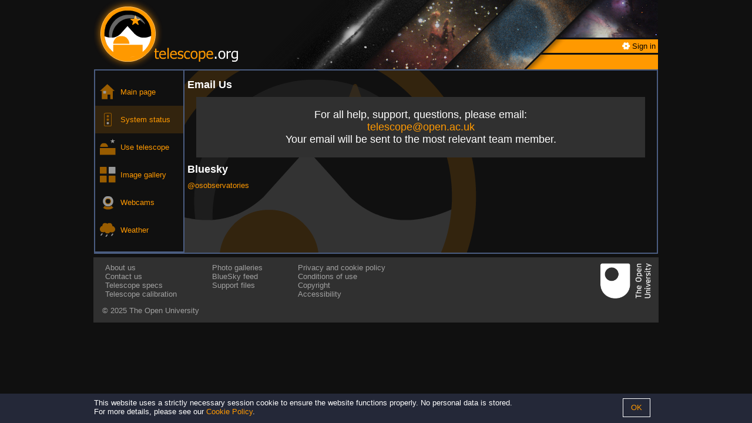

--- FILE ---
content_type: text/html; charset=UTF-8
request_url: https://telescope.org/contact-us.php
body_size: 12316
content:
  <!DOCTYPE html>
  <html lang="en">
  <head>
  <meta charset="UTF-8">

    <script type="text/javascript" src="/jq/jquery-3.7.1.min.js"></script>
  <!-- SLICK -->
  <script type="text/javascript" src="/slick/slick.min.js"></script>
  <link rel="stylesheet" href="/slick/slick.min.css" />
  <link rel="stylesheet" href="/slick/accessible-slick-theme.min.css" />
    <title>OpenScience Observatories: Contact us</title>
  <link rel="stylesheet" href="/css/int.1716460043.css" type="text/css">

  <!--[if lt IE 8]>
  <link rel="stylesheet" href="/css/int-black-ie7.1389647811.css" type="text/css">
  <![endif]-->
  
  <!--[if IE 8]>
  <link rel="stylesheet" href="/css/int-black-ie8.1369237971.css" type="text/css">
  <![endif]-->

    
  </head>

  <body >

  <script type="text/javascript">
  var cogMenuShowing = false;
  
  $(window).on("load", function()
  {
    $('html').click(function() {
      // Bind click event to html. Every click will get to here, except those inside the drop
      // down menus because those functions stop propagation of the event
      // Use this to close any of those drop downs
      if (cogMenuShowing == true) onCog();
    });

    $("#toplineuser").click(function(event) {
      event.stopPropagation();
    });
  });
  </script>
  
  
  <!--[if lt IE 7]>
  <div style='border: 1px solid #F7941D; background: #FEEFDA; text-align: center; clear: both; height: 75px; position: relative;'>
  <div style='position: absolute; right: 3px; top: 3px; font-family: courier new; font-weight: bold;'>
  <a href='#' onclick='javascript:this.parentNode.parentNode.style.display="none"; return false;'>
  <img src='http://www.ie6nomore.com/files/theme/ie6nomore-cornerx.jpg' style='border: none;' alt='Close this notice'/></a></div>
  <div style='width: 640px; margin: 0 auto; text-align: left; padding: 0; overflow: hidden; color: black;'>
  <div style='width: 75px; float: left;'><img src='http://www.ie6nomore.com/files/theme/ie6nomore-warning.jpg' alt='Warning!'/></div>
  <div style='width: 275px; float: left; font-family: Arial, sans-serif;'>
  <div style='font-size: 14px; font-weight: bold; margin-top: 12px;'>You are using an outdated browser</div>
  <div style='font-size: 12px; margin-top: 6px; line-height: 12px;'>For a better experience using this site, please upgrade to a modern web browser.</div></div>
  <div style='width: 75px; float: left;'><a href='http://www.firefox.com' target='_blank'><img src='http://www.ie6nomore.com/files/theme/ie6nomore-firefox.jpg' style='border: none;' alt='Get Firefox 3.5'/></a></div>
  <div style='width: 75px; float: left;'><a href='http://www.browserforthebetter.com/download.html' target='_blank'><img src='http://www.ie6nomore.com/files/theme/ie6nomore-ie8.jpg' style='border: none;' alt='Get Internet Explorer 8'/></a></div>
  <div style='width: 73px; float: left;'><a href='http://www.apple.com/safari/download/' target='_blank'><img src='http://www.ie6nomore.com/files/theme/ie6nomore-safari.jpg' style='border: none;' alt='Get Safari 4'/></a></div>
  <div style='float: left;'><a href='http://www.google.com/chrome' target='_blank'><img src='http://www.ie6nomore.com/files/theme/ie6nomore-chrome.jpg' style='border: none;' alt='Get Google Chrome'/></a></div></div></div>
  <![endif]-->

  <div id="topline">
    <a class="gallery" href="/"><img src="/img/header-2012-left.png" alt="The telescope.org logo, a cartoon of an observatory in front of a mountain, with a star above"></a>
    <div id="toplineright">
     <!--  <div id="languagelinks">
       <a href="language-change.php?language=en_GB" class="languagelink" id="en_GB">
         <img src="/img/flags/Europe/reino_unido.png" alt="view site in English">
       </a>
       <a href="language-change.php?language=pt_PT" class="languagelink" id="pt_PT">
         <img src="/img/flags/Europe/portugal.png" alt="view site in Portuguese">
       </a>
     </div> -->
              <div id="toplineuser">
          <a id="toplineuserlogin" class="toplineuseraStandard" href="/login.php">
            <div id="toplineusercog"></div>
            <div id="toplineusername">
              Sign in            </div>
          </a>
        </div>
      
          </div>
  </div>

    
      <script type="text/javascript">

    $(window).on("load", function()
    {
      $("div.v4footer").css("margin-bottom", "55px");
    });
    
    function cookieBarOK()
    {
      $("#cookiebar").hide();
      $("div.v4footer").css("margin-bottom", "0px");      

      var expiry = new Date();
      expiry.setDate(expiry.getDate() + 365);
      var str = "cookiesok=yes; expires=" + expiry.toUTCString() + "; path=/; domain=.telescope.org";
      document.cookie = str;
    }
    </script>

    <div id="cookiebar">
      <div id="cookiebarcontent">
        <div id="cookiebartext">
          This website uses a strictly necessary session cookie to ensure the website functions properly. No personal data is stored.</br>For more details, please see our <a href="/privacy.php">Cookie Policy</a>.        </div>
        <a id="cookiebarbutton" href="#" onclick="cookieBarOK();">
          OK        </a>
      </div>
    </div>
    
  <div class="cogdrop">
  <ul>
  <li><a href="/v4account-management.php">Your account</a></li>
    <li><a href="/validate.php">Confirm email</a></li>
      <li><a href="/logout.php">Sign out</a></li>
  </ul>
  </div>
  
  <script type="text/javascript">
  function onCog()
  {
    if (cogMenuShowing == false)
    {
      var x = $("#toplineright").offset().left + $("#toplineright").width() - 142;
      $(".cogdrop").css("top", 91);
      $(".cogdrop").css("left", x);
      $(".cogdrop").show();
      cogMenuShowing = true;
      $("#toplineusera").removeClass("toplineuseraStandard");
      $("#toplineusera").addClass("toplineuseraInverted");      
    }
    else
    {
      $(".cogdrop").hide();
      cogMenuShowing = false;
      $("#toplineusera").removeClass("toplineuseraInverted");
      $("#toplineusera").addClass("toplineuseraStandard");      
    }
  }
  </script>

  
  <div id="bodysection">

    <nav>
  <div id="leftbar">
  
    <div class="nlb-button">
      <a href="/" class="nlb-button-a">
        <span class="nlb-button-img" id="nlb-button-img-mainpage"></span>
        <span class="nlb-button-label">Main page</span>
      </a>
    </div>

        
      <div class="nlb-button nlb-button-highlight">
        <a href="/status.php" class="nlb-button-a">
          <span class="nlb-button-img" id="nlb-button-img-status"></span>
          <span class="nlb-button-label">System status</span>
        </a>
      </div>

      
      <div class="nlb-button">
        <a href="/request-constructor.php" class="nlb-button-a">
          <span class="nlb-button-img" id="nlb-button-img-usetelescope"></span>
          <span class="nlb-button-label">Use telescope</span>
        </a>
      </div>
      <div class="nlb-button">
        <a href="/v4imagegallery.php?a=c" class="nlb-button-a">
          <span class="nlb-button-img" id="nlb-button-img-imagegallery"></span>
          <span class="nlb-button-label">Image gallery</span>
        </a>
      </div>

    
    
    <div class="nlb-button">
      <a href="/v4webcams.php" class="nlb-button-a">
        <span class="nlb-button-img" id="nlb-button-img-webcams"></span>
        <span class="nlb-button-label">Webcams</span>
      </a>
    </div>

    
      <div class="nlb-button">
        <a href="/weather.php" class="nlb-button-a">
          <span class="nlb-button-img" id="nlb-button-img-weather"></span>
          <span class="nlb-button-label">Weather</span>
        </a>
      </div>
      
        
    
    <script type="text/javascript">
    // Fix an IE7-8 oddity - div :active is not triggered if user clicks on img or a
    if (navigator.userAgent.match(/MSIE [7-8]/))
    {
      $("div.nlb-button a, div.nlb-button-img").click(function() { $(this).parent().css("background-color", "#ff9900"); });
    }
    </script>
  
  </div>
  </nav>
  
  <div id="content">
  <script type="text/javascript">
function pe(a){
document.write(a.replace(/[a-zA-Z]/g,function(c)
{return String.fromCharCode((c<="Z"?90:122)>=(c=c.charCodeAt(0)+13)?c:c-26);}
));}
</script>

<h3>Email Us</h3>

<div style="background-color: #303030; margin-left: 15px; margin-right: 15px; margin-top: 10px; margin-bottom: 10px; padding: 20px; font-size: large; text-align: center;">
For all help, support, questions, please
<script type="text/javascript">pe('rznvy:<oe><n uers="znvygb:gryrfpbcr@bcra.np.hx" ery="absbyybj">gryrfpbcr@bcra.np.hx</n>');</script>
<br>Your email will be sent to the most relevant team member.
</div>

<h3>Bluesky</h3>

<a href="https://bsky.app/profile/osobservatories.bsky.social">@osobservatories</a>
<br><br>

<!--
<h3>Core Team</h3>

<table class="datatable">
<tr>
<td><img src="img/staff/sp_ulrich.jpg" width="140px" style="margin:0px 0px 10px 0px"></td>
<td><img src="img/staff/sp_james.jpg" width="140px" style="margin:0px 0px 10px 0px"></td>
<td><img src="img/staff/sp_edward.jpg" width="140px" style="margin:0px 0px 10px 0px"></td>
<td><img src="img/staff/sp_dean.jpg" width="140px" style="margin:0px 0px 10px 0px"></td>
<td><img src="img/staff/sp_meredith.jpg" width="140px" style="margin:0px 0px 10px 0px"></td>
</tr>
<td><b>Ulrich Kolb</b><br>
Director<br>
</td>

<td><b>James Smith</b><br>
Project Manager<br>
</td>

<td>
<b style="font-size:0.95em">Edward Browncross</b><br>
Software Developer<br>
</td>

<td>
<b>Dean Roberts</b><br>
Postgraduate Researcher<br>
</td>

<td>
<b>Meredith Morrell</b><br>
Postgraduate Researcher<br>
</td>
</tr>

</table>

<h3>Extended Team</h3>
Jo Jarvis, Alan Cayless, Andrew Norton, Sheona Urquardt, John Baruch
<br><br>
-->

  </div> <!-- content -->
  <div class="clearer"><!-- Unbelievably, this comment is here to make IE *not* render a height for this div --></div>
  </div> <!-- bodysection -->
          
  <div class="clearer"><!-- Unbelievably, this comment is here to make IE *not* render a height for this div --></div>

  <div class="v4footer" id="v4footer1">
    <div class="footer-link-column" id="v4footerlinks1">
    <!-- <a class="footer-link" href="/infopage.php?title=ART_Information">About us</a><br> -->
    <a class="footer-link" href="/about-us.php">About us</a><br>
    <a class="footer-link" href="/contact-us.php">Contact us</a><br>
    <!-- <a class="footer-link" href="/infopage.php?title=Tenerife_Telescope_Hardware">Telescope specs</a><br> -->
    <a class="footer-link" href="/about-telescopes.php">Telescope specs</a><br>
    <a class="footer-link" href="/about-flats.php">Telescope calibration</a><br>

        </div>
    
    <div class="footer-link-column" id="v4footerlinks2">
        <a class="footer-link" href="/gallery.php">Photo galleries</a><br>
    <a class="footer-link" href="https://bsky.app/profile/osobservatories.bsky.social">BlueSky feed</a><br>
     <a class="footer-link" href="/other-files.php">Support files</a><br>
    </div>

            
    <div class="footer-link-column" id="v4footerlinks4">
    <a class="footer-link" href="/privacy.php">Privacy and cookie policy</a><br>
    <a class="footer-link" href="https://www.open.ac.uk/conditions/">Conditions of use</a><br>
    <a class="footer-link" href="https://www.open.ac.uk/copyright/">Copyright</a><br>
    <a class="footer-link" href="/accessibility.php">Accessibility</a><br>
    </div>  

    <div class="footer-link-column" id="v4footerlinks5">
    
    </div> 
    
    <div id="v4footer_uob">
      <a class="gallery" href="https://www.open.ac.uk"><img src="/img/ou-logo-2016.png" id="ou-logo" alt="The Open University logo"></a>
    </div>
    
    <div class="clearer"><!-- Unbelievably, this comment is here to make IE *not* render a height for this div --></div>

    <div id="v4footerbottomline">
      &copy; 2025 <a href="http://www.open.ac.uk">The Open University</a>
      
    </div>
    
    <div class="clearer"><!-- Unbelievably, this comment is here to make IE *not* render a height for this div --></div>
  </div> <!-- end v4footer -->

  </body>
  </html>
  

--- FILE ---
content_type: text/css
request_url: https://telescope.org/css/int.1716460043.css
body_size: 21896
content:
/*

Colours:

#FF9900 - orange
#5C2300 - brown
#4b5d81 - blue
#ffb240 - light orange
black
white
rgb(50, 50, 50) - gray background


Total width: 960px
bodysection borders: 2px 2px, leaving body section width: 956px
leftbar has width: 120px + 2px border on right
leaving: 834px. content has width 824 + 10px padding.

*/

/* ------------------- Site layout ------------------------------ */

body
{
  background-color: #101010;
  color: white;
  font-family: Verdana, helvetica, sans-serif;
  font-size: 13px;
  margin-left: auto;
  margin-right: auto;
  margin-top: 0px;
  width: 960px;
}

#topline
{
  width: 100%;
  height: 118px;
  margin-left: auto;
  margin-right: auto;
  position: relative;
}

#topline img
{
  margin: 0px;
}

#toplineright
{
  background-image: url("/img/header-2012-right.png");
  background-repeat: no-repeat;
  position: absolute;
  top: 0px;
  right: 0px;
  height: 118px;
  width: 682px;
}

#languagelinks
{
  position:absolute;
  right:5px;
  top:5px;
}

.languagelink
{
  display:inline-block;
}

.languagelink img
{
  height:18px;
  border:1px solid transparent;
  border-radius: 2px
}

.languagelink img:hover
{
  border:1px solid #f90;
}

#topline-search
{
  position: absolute;
  top: 94px;
  right: 0px;
  width: 200px;
}

#toplinesearchinput
{
  font-size: small;
  width: 140px;
  color: #909090;
  background-color: #101010;
  position: relative;
  height: 16px;
  top: 0px;
  border: 1px solid #808080;
  -moz-border-radius: 3px;
  border-radius: 3px;
}

#toplinesearchgo
{
  padding-left: 2px;
  padding-right: 2px;
  margin-top: 10px;
  border: 1px solid white;
  -moz-border-radius: 3px;
  border-radius: 3px;
  line-height: 22px;
  height: 22px;
}

#toplinesearchgo:hover
{
  text-decoration: none;
  background-color: #ffb240;
  color:white;
  cursor: pointer;
}

#toplinesearchgo:active
{
  text-decoration: none;
  background-color: white;
  color: #f90;
  cursor: pointer;
}

/* --------------------------------------- */

#toplineuser
{
  position: absolute;
  top: 67px;
  right: 0px;
  width: 170px;
  height: 23px;
  cursor: pointer;
  text-align: right;
}

.toplineuseraStandard
{
  display: inline-block;
  line-height: 23px;
  height: 23px;
}

.toplineuseraStandard:link
{
  color: black;
}

.toplineuseraStandard:visited
{
  color: black;
}

.toplineuseraStandard:hover
{
  background-color: #ffb240;
  color: black;
  text-decoration: none;
}

.toplineuseraStandard:active
{
  /* background-color: black; */
  color:#f90;
  text-decoration: none;
}

.toplineuseraStandard:active #toplineusercog
{
  background-position:0px -20px;
}
.toplineuseraStandard:active #toplineuserarrow
{
  background-position:-22px -20px;
}

#toplineusera, #toplineuserlogin
{
  padding-right:4px;
}

.toplineuseraInverted
{
  display: inline-block;
  line-height: 23px;
  height: 23px;
  color:black;
  /* background-color: #f90; */
  text-decoration: none;
  background-color: #ffb240;
}

a.toplineuseraInverted:visited,
.toplineuseraInverted:hover
{
  color:black;
  text-decoration: none;
}

.toplineuseraInverted:active
{
  text-decoration: none;
}

#toplineusercog
{
  display: inline-block;
  float:left;
  margin-right: 3px;
  width: 18px;
  height: 18px;
  background-image: url("/img/toplineuserimgs2.png");
  background-position: 0px 0px;
}



#toplineusername
{
  display: inline-block;
  line-height: 23px;
  float:left;
  max-width: 132px;
  white-space: nowrap;
  overflow: hidden;
  text-overflow: ellipsis;
}

#toplineuserarrow
{
  display: inline-block;
  line-height: 23px;
  height: 18px;
  width: 18px;
  float:left;
  background-image: url("/img/toplineuserimgs2.png");
  background-position: -22px 0px;
}

.toplineuseraInverted #toplineuserarrow
{
  background-position: -42px 0px;
}

/* ----------- cog menu ------------------ */

.cogdrop
{
  display: none;
  position: absolute;
  border: 2px solid #000000;
  background-color: black;
  z-index: 999;
}

.cogdrop ul
{
  padding: 0px;
  list-style-type: none;
  margin-top: 0px;
  margin-bottom: 0px;
}

.cogdrop ul li a
{
  display: block;
  font-size: small;
  padding: 5px;
  padding-left: 15px;
  width: 120px;
  text-decoration: none;
  color: black;
  background-color: #F90;
  cursor: pointer;
  /* text-shadow:1px 1px #c70; */
}

.cogdrop ul li a:visited
{
  color: black;
}

.cogdrop ul li a:hover
{
  color: black;
  background: #ffb240;
}

.cogdrop ul li a:active
{
  color: #f90;
  background: black;
  text-shadow:none;
}

/* --------------------------------------- */

#bodysection
{
  border-width: 2px;
  border-style: solid;
  border-color: #4b5d81;

  background-color: #101010; /* IE7 */

  background-image: url("/img/content-watermark.png");
  background-repeat: no-repeat;
  background-position: 152px 0px;

  margin-bottom: 0px;
}


/* ------------------- Left bar ------------------------------ */

#leftbar
{
  float: left;
  width: 150px;

  border-right-width: 2px;
  border-right-style: solid;
  border-right-color: #4b5d81;
  
  border-bottom-width: 2px;
  border-bottom-style: solid;
  border-bottom-color: #4b5d81;

  padding-top: 13px;
  padding-bottom: 13px;
}

div.nlb-button span#nlb-button-img-personalmenu { background-position:   -224px  -39px; }
div.nlb-button span#nlb-button-img-yourrequests { background-position:   -187px  -39px; }
div.nlb-button span#nlb-button-img-yourprojects { background-position:   -76px  -39px; }
div.nlb-button span#nlb-button-img-mainpage     { background-position:   -224px  -39px; }
div.nlb-button span#nlb-button-img-usetelescope { background-position:   -39px  -39px; }
div.nlb-button span#nlb-button-img-imagegallery { background-position:   -2px  -39px; }
div.nlb-button span#nlb-button-img-webcams      { background-position:   -261px  -39px; }
div.nlb-button span#nlb-button-img-weather      { background-position:   -298px  -39px; }
div.nlb-button span#nlb-button-img-realtimedata { background-position:   -335px  -39px; }
div.nlb-button span#nlb-button-img-jobqueue     { background-position:   -372px  -39px; }
div.nlb-button span#nlb-button-img-forum        { background-position:   -113px  -39px; }
div.nlb-button span#nlb-button-img-status       { background-position:   -409px  -39px; }

div.nlb-button:hover span#nlb-button-img-personalmenu { background-position:   -224px  -2px; }
div.nlb-button:hover span#nlb-button-img-yourrequests { background-position:   -187px  -2px; }
div.nlb-button:hover span#nlb-button-img-yourprojects { background-position:   -76px  -2px; }
div.nlb-button:hover span#nlb-button-img-mainpage     { background-position:   -224px  -2px; }
div.nlb-button:hover span#nlb-button-img-usetelescope { background-position:   -39px  -2px; }
div.nlb-button:hover span#nlb-button-img-imagegallery { background-position:   -2px  -2px; }
div.nlb-button:hover span#nlb-button-img-webcams      { background-position:   -261px  -2px; }
div.nlb-button:hover span#nlb-button-img-weather      { background-position:   -298px  -2px; }
div.nlb-button:hover span#nlb-button-img-realtimedata { background-position:   -335px  -2px; }
div.nlb-button:hover span#nlb-button-img-jobqueue     { background-position:   -372px  -2px; }
div.nlb-button:hover span#nlb-button-img-forum        { background-position:   -113px  -2px; }
div.nlb-button:hover span#nlb-button-img-status       { background-position:   -409px  -2px; }

div.nlb-button:active span#nlb-button-img-personalmenu { background-position:   -224px  -76px; }
div.nlb-button:active span#nlb-button-img-yourrequests { background-position:   -187px  -76px; }
div.nlb-button:active span#nlb-button-img-yourprojects { background-position:   -76px  -76px; }
div.nlb-button:active span#nlb-button-img-mainpage     { background-position:   -224px  -76px; }
div.nlb-button:active span#nlb-button-img-usetelescope { background-position:   -39px  -76px; }
div.nlb-button:active span#nlb-button-img-imagegallery { background-position:   -2px  -76px; }
div.nlb-button:active span#nlb-button-img-webcams      { background-position:   -261px  -76px; }
div.nlb-button:active span#nlb-button-img-weather      { background-position:   -298px  -76px; }
div.nlb-button:active span#nlb-button-img-realtimedata { background-position:   -335px  -76px; }
div.nlb-button:active span#nlb-button-img-jobqueue     { background-position:   -372px  -76px; }
div.nlb-button:active span#nlb-button-img-forum        { background-position:   -113px  -76px; }
div.nlb-button:active span#nlb-button-img-status       { background-position:   -409px  -76px; }


div.nlb-button
{
  color: #ff9900;
  width: 146px;
  height: 47px;
  line-height: 47px;
  cursor: pointer;
}

div.nlb-button:hover
{
  background-color: #202020;
  border-right: 4px solid #ff9900;
}

div.nlb-button:hover .nlb-button-a
{
  color: #f0f0f0;
}

div.nlb-button:active
{
  background-color: #ff9900;
  border-right-color: #ffffff;
}

span.nlb-button-img
{
  width: 35px;
  height: 35px;
  display:inline-block;
  margin-left: 4px;
  margin-top: 6px;
  background-image: url("/img/NavIcons_spaced.png");
  float:left;
}

span.nlb-button-label
{
  float:left;
  margin-left:4px;
}

div.nlb-button a
{
  display:block;
  width: 146px;
  height: 47px;
  cursor: pointer;
}

div.nlb-button-highlight
{
  background-color: #33240e;
  border-right: 4px solid #33240e;
}

/* ------------------------------------------------ */

#content
{
  float: right;
  width: 794px;
  padding: 5px;
}

div.clearer
{
  clear: both;
  line-height: 0px;
  height: 0px;
}

div.v4footer
{
  margin-top: 6px;
  margin-left: -1px;
  width: 962px;
  background-color: #303030;
  color: #a0a0a0;
  padding-bottom: 3px;
}

#v4footer_uob
{
  float: right;
  margin-right: 2px;
}

div.v4footer #ou-logo
{
  height: 60px;
  margin: 0;
  padding: 10px;
}

div.v4footer a
{
  color: #a0a0a0;
}

div#v4footerbottomline
{
  margin-left: 15px;
  margin-bottom: 10px;
}

div#v4footerlinks1
{
  float: left;
  margin-top: 10px;
  margin-left: 20px;
  margin-bottom: 10px;
}

div#v4footerlinks2
{
  float: left;
  margin-top: 10px;
  margin-left: 60px;
  margin-bottom: 10px;
}

div#v4footerlinks3
{
  float: left;
  margin-top: 10px;
  margin-left: 60px;
  margin-bottom: 10px;
}

div#v4footerlinks4
{
  float: left;
  margin-top: 10px;
  margin-left: 60px;
  margin-bottom: 10px;
}

div#v4footerlinks5
{
  float: left;
  margin-top: 10px;
  margin-left: 60px;
  margin-bottom: 10px;
}

div.footer
{
  width: 950px;
  height: 70px;
  background-repeat: no-repeat;
  font-size: xx-small;
  color: black;
  line-height: 1.7em;
}

#footer-text
{
  position: relative;
  top: 47px;
  left: 12px;
  width: 925px;
}

div.footer a
{
  color: black;
}

div.lowerhrule
{
  width: 100%;
  border-bottom-width: 1px;
  border-bottom-style: solid;
  border-bottom-color: #FF9900;
}

#lb-userbox
{
  width: 97px;
  font-size: xx-small;
}

#lb-passbox
{
  width: 97px;
  font-size: xx-small;
  font-family: verdana;
}

#lb-loginbutton
{
  font-size: x-small;
  text-align: center;
  margin-top: 1em;

  margin-left: auto;
  margin-right: auto;
  color: black;
  background-color: #FF9900;
}

#lbc-signup-links
{
  font-size: x-small;
  width: 104px;

  padding-top: 0.4em;
}

/* ------------------- tick/cross --------------------------- */

div.iconmessagebox
{
/*  vertical-align: middle; */
  margin-left: 1em;
}

div.iconmessagebox p
{
  vertical-align: middle;
  display: inline;
  margin-left: 0;
}

div.iconmessagebox img
{
  vertical-align: middle;
  display: inline;
}

/* ------------------- topbar2  -------------------------- */

div#topbar2w
{
  border-top-width: 2px;
  border-top-style: solid;
  border-top-color: #4b5d81;
  text-align: center;
  width: 100%;
}

div#topbar2
{
  display: inline-block;
  margin-left: auto;
  margin-right: auto;
}

a.topbar-link2
{
  width: 150px;
  height: 47px;
  float: left;
  line-height: 47px;
  cursor: pointer;
  margin-right: 2px;
  background-color: #101010;
  border-bottom: 4px solid #101010;
}

a.topbar-link2:hover
{
  color: #f0f0f0;
  background-color: #202020;
  border-bottom: 4px solid #ff9900;
}

a.topbar-link2:active
{
  background-color: #FF9900;
  border-bottom: 4px solid #FFFFFF;
}

div.topbar2-img
{
  display: inline-block;
  margin-top: 6px;
  width: 35px;
  height: 35px;
  line-height: 35px;
  background-image: url("/img/NavIcons_spaced.png");
}

span.topbar2-text
{
  position: relative;
  top: -10px;
}

a.topbar-link2 div#topbar2-img-personalmenu { background-position: -224px  -39px; }
a.topbar-link2 div#topbar2-img-yourrequests { background-position: -187px  -39px; }
a.topbar-link2 div#topbar2-img-mainpage     { background-position: -224px  -39px; }
a.topbar-link2 div#topbar2-img-usetelescope { background-position: -39px   -39px; }
a.topbar-link2 div#topbar2-img-imagegallery { background-position: -2px    -39px; }
a.topbar-link2 div#topbar2-img-webcams      { background-position: -261px  -39px; }
a.topbar-link2 div#topbar2-img-weather      { background-position: -298px  -39px; }
a.topbar-link2 div#topbar2-img-realtimedata { background-position: -335px  -39px; }
a.topbar-link2 div#topbar2-img-forum        { background-position: -113px  -39px; }

a.topbar-link2:hover div#topbar2-img-personalmenu { background-position: -224px  -2px; }
a.topbar-link2:hover div#topbar2-img-yourrequests { background-position: -187px  -2px; }
a.topbar-link2:hover div#topbar2-img-mainpage     { background-position: -224px  -2px; }
a.topbar-link2:hover div#topbar2-img-usetelescope { background-position: -39px   -2px; }
a.topbar-link2:hover div#topbar2-img-imagegallery { background-position: -2px    -2px; }
a.topbar-link2:hover div#topbar2-img-webcams      { background-position: -261px  -2px; }
a.topbar-link2:hover div#topbar2-img-weather      { background-position: -298px  -2px; }
a.topbar-link2:hover div#topbar2-img-realtimedata { background-position: -335px  -2px; }
a.topbar-link2:hover div#topbar2-img-forum        { background-position: -113px  -2px; }

a.topbar-link2:active div#topbar2-img-personalmenu { background-position: -224px  -76px; }
a.topbar-link2:active div#topbar2-img-yourrequests { background-position: -187px  -76px; }
a.topbar-link2:active div#topbar2-img-mainpage     { background-position: -224px  -76px; }
a.topbar-link2:active div#topbar2-img-usetelescope { background-position: -39px   -76px; }
a.topbar-link2:active div#topbar2-img-imagegallery { background-position: -2px    -76px; }
a.topbar-link2:active div#topbar2-img-webcams      { background-position: -261px  -76px; }
a.topbar-link2:active div#topbar2-img-weather      { background-position: -298px  -76px; }
a.topbar-link2:active div#topbar2-img-realtimedata { background-position: -335px  -76px; }
a.topbar-link2:active div#topbar2-img-forum        { background-position: -113px  -76px; }

/* ------------------- General ------------------------------ */

tr.flip
{
  background-color: #5C2300;
}

tr.flop
{
  background-color: #6D4B36;
}

A:link
{
  color: #FF9900;
  text-decoration: none;
}

A.gallery:link
{
  display:inline-block;
}

A:visited
{
  color: #FF9900;
  text-decoration: none;
}

A:hover
{
  color:#ffb240;
}

A:active
{
  color: white;
  text-decoration: none;
}

h1  /* the big title */
{
  padding: 2px;
}

h2  /* unused */
{
  color: black;
  font-weight: normal !important;
}

h3  /* Page headings, main page split headers */
{
  font-size: 1.4em;
  margin-top: 0.5em;
  margin-left: 0px;
  margin-bottom: 0.5em;
  font-weight: bold;
}

h3.centered
{
  text-align: center;
}

h4
{
}

h5  /* Small inline titles */
{
  margin-left: 0px;
  margin-top: 1em;
  margin-bottom: 1em;
  font-size: 1em;
  font-weight: normal;
  text-decoration: underline;
}

:focus {
  outline: 3px solid #FF9900;
}

table
{
  padding: 0;
}

tr
{
  padding: 0;
}

td
{
  padding: 0;
  vertical-align: top;

}

table.datatable
{
  margin: 0.5em;
}

table.datatable td
{
  padding-right: 1em;
}

table.datatable td.right
{
  text-align: right;
}

table.notetable
{
  margin: 0.5em;
  border-width: 1px 1px 1px 1px;
  border-spacing: 2px;
  border-style: outset outset outset outset;
  border-color: rgb(255, 153, 0) rgb(255, 153, 0) rgb(255, 153, 0) rgb(255, 153, 0);
  border-collapse: collapse;
  background-color: black;
}

table.notetable td
{
  border-width: 1px 1px 1px 1px;
  padding: 1px 1px 1px 1px;
  padding-right: 1em;
  border-style: solid solid solid solid;
  border-color: rgb(255, 153, 0) rgb(255, 153, 0) rgb(255, 153, 0) rgb(255, 153, 0);
  background-color: black;
}

table.notetable td.noteaction
{
  text-align: center;
}

table.notetable td.noteactionrequired
{
  background-color: red;
  text-align: center;
}

table.notetable td.noteactiondone
{
  background-color: green;
  text-align: center;
}

table.notetable td.noteactionrequired A:link
{
  color: black;
}

table.notetable td.noteactionrequired A:hover
{
  color: black;
  text-decoration: underline;
}

tr.onepxrule
{
  line-height: 1px;
  background-color: #FF9900;
}

u
{
  margin-left: 10px;
  margin-bottom: 10px;
}

p
{
  margin-top: 0px;
  margin-bottom: 10px;
  margin-left: 0px;
  margin-right: 10px;
  /* text-align: justify; */
}

p.centered
{
  text-align: center;
}

img
{
  margin: 0.5em;
  border: none; /*IE7*/
}

img.centered
{
  display: block;
  margin-left: auto;
  margin-right: auto;
}

p.text-tech
{
  margin: 10px;
  font-family: "Courier", monospace;
  font-size: 8pt;
}

p.text-nj
{
  margin: 10px;
}

p.smallitalic
{
  margin: 10px;
  font-style: italic;
  font-size: 50%;
}

p.error-text
{
  margin: 10px;
  color: red;
  font-weight: bold;
}

p.small-error-text
{
  margin: 3px;
  padding: 0;
  color: red;
  font-size: xx-small;
}



div.alertbox-wrapper
{
  margin-left: 10px;
  margin-right: 0px;
  margin-top: 10px;
  padding-left: 0px;
  padding-right: 10px;
}

div.alertbox
{
  margin-left: auto;
  margin-right: auto;
  margin-bottom: 2px;
  border: 1px solid;
}

div.alertbox p
{
  margin-left: 5px;
  margin-bottom: 2px;
}

table.alertbox-table
{
  border-collapse: collapse;
}

td.alertbox-icon-column
{
  width: 45px;
}

div.alertbox-tick { border-color: #00ff00; background-color: #356a35; }
div.alertbox-tick td.alertbox-icon-column { background-color: #36ac36; }

div.alertbox-warning { border-color: yellow; background-color: #746500; }
div.alertbox-warning td.alertbox-icon-column { background-color: #A49324; }

div.alertbox-cross { border-color: #ff4444; background-color: #851c1c; }
div.alertbox-cross td.alertbox-icon-column { background-color: #c41a1a; }

/* Orange button */

  a.orangebutton
  {
    background-color: #ff9900;
    /* text-shadow: 1px 1px #BB7700; */
    padding-left: 0.6em;
    padding-right: 0.6em;
    padding-top: 0.3em;
    padding-bottom: 0.3em;
    color: black;
    font-size: large;
    -moz-border-radius: 3px;
    border-radius: 3px;
  }

  a.orangebutton:hover
  {
    text-decoration: none;
    background-color: #ffbb33;
    outline: none;
  }

  a.orangebutton:active
  {
    background-color: white;
    text-shadow: none;
    color:#f90;
    outline: none;
  }

  
  a.orangebuttondisabled
  {
    background-color: #aaaaaa;
    text-shadow: 1px 1px #777777;
  }
  
  a.orangebuttondisabled:hover
  {
    background-color: #aaaaaa;
    text-shadow: 1px 1px #777777;
  }
  
  a.orangebuttondisabled:active
  {
    color: white;
    background-color: #aaaaaa;
    text-shadow: 1px 1px #777777;
  }
  
/* End orange button */


div.sectionheader
{
  background: #708cbf; /* Old browsers */
  background: -moz-linear-gradient(left,  #708cbf 0%, #101010 100%); /* FF3.6+ */
  background: -webkit-gradient(linear, left top, right top, color-stop(0%,#708cbf), color-stop(100%,#101010)); /* Chrome,Safari4+ */
  background: -webkit-linear-gradient(left,  #708cbf 0%,#101010 100%); /* Chrome10+,Safari5.1+ */
  background: -o-linear-gradient(left,  #708cbf 0%,#101010 100%); /* Opera 11.10+ */
  background: -ms-linear-gradient(left,  #708cbf 0%,#101010 100%); /* IE10+ */
  background: linear-gradient(to right,  #708cbf 0%,#101010 100%); /* W3C */
  filter: progid:DXImageTransform.Microsoft.gradient( startColorstr='#708cbf', endColorstr='#101010',GradientType=1 ); /* IE6-9 */
  
  font-family: Tahoma, Geneva, sans-serif;
  /*font-weight: bold;*/
  font-size: 130%;
  padding: 2px;
  padding-left: 6px;
  border-top: 1px solid #ff9900;
  margin-top: 15px;
  margin-bottom: 15px;
}

div.section
{
  margin-bottom: 30px;
}

/* ------------------ Cookie bar ------------------ */

#cookiebar
{
  z-index: 10;
  position: fixed;
  left: 0px;
  bottom: 0px;
  height: 50px;
  width: 100%;
  background-color: #242838;
}

#cookiebarcontent
{
  margin-top: 8px;
  margin-left: auto;
  margin-right: auto;
  width: 960px;
  height: 50px;
}

#cookiebartext
{
  float: left;
  width: 850px;
}

#cookiebarbutton
{
  float: right;
  margin-right: 1em;
  border: solid 1px white;
  height: 30px;
  line-height: 30px;
  padding-left: 1em;
  padding-right: 1em;
  cursor: pointer;
}

#cookiebarbutton:hover
{
  background-color: #FF9900;
}
